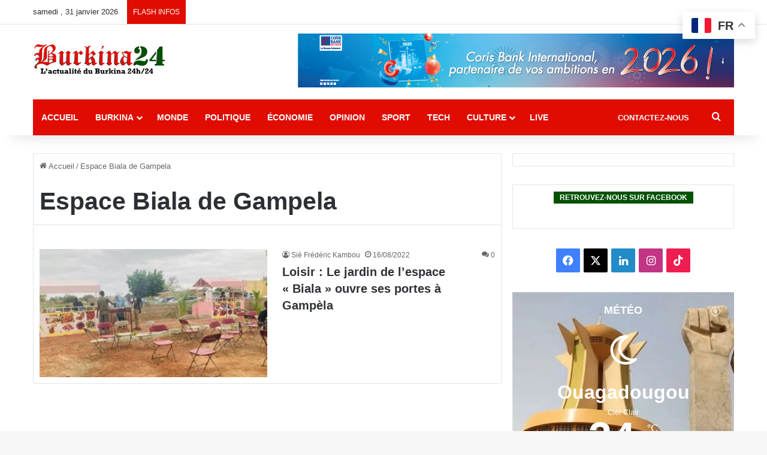

--- FILE ---
content_type: text/html; charset=utf-8
request_url: https://www.google.com/recaptcha/api2/anchor?ar=1&k=6LeZC4EUAAAAAIGyhqUDp7SmP32xhT5CiRa2hvGh&co=aHR0cHM6Ly9idXJraW5hMjQuY29tOjQ0Mw..&hl=en&v=N67nZn4AqZkNcbeMu4prBgzg&size=invisible&anchor-ms=20000&execute-ms=30000&cb=hahsy1j4keq0
body_size: 48970
content:
<!DOCTYPE HTML><html dir="ltr" lang="en"><head><meta http-equiv="Content-Type" content="text/html; charset=UTF-8">
<meta http-equiv="X-UA-Compatible" content="IE=edge">
<title>reCAPTCHA</title>
<style type="text/css">
/* cyrillic-ext */
@font-face {
  font-family: 'Roboto';
  font-style: normal;
  font-weight: 400;
  font-stretch: 100%;
  src: url(//fonts.gstatic.com/s/roboto/v48/KFO7CnqEu92Fr1ME7kSn66aGLdTylUAMa3GUBHMdazTgWw.woff2) format('woff2');
  unicode-range: U+0460-052F, U+1C80-1C8A, U+20B4, U+2DE0-2DFF, U+A640-A69F, U+FE2E-FE2F;
}
/* cyrillic */
@font-face {
  font-family: 'Roboto';
  font-style: normal;
  font-weight: 400;
  font-stretch: 100%;
  src: url(//fonts.gstatic.com/s/roboto/v48/KFO7CnqEu92Fr1ME7kSn66aGLdTylUAMa3iUBHMdazTgWw.woff2) format('woff2');
  unicode-range: U+0301, U+0400-045F, U+0490-0491, U+04B0-04B1, U+2116;
}
/* greek-ext */
@font-face {
  font-family: 'Roboto';
  font-style: normal;
  font-weight: 400;
  font-stretch: 100%;
  src: url(//fonts.gstatic.com/s/roboto/v48/KFO7CnqEu92Fr1ME7kSn66aGLdTylUAMa3CUBHMdazTgWw.woff2) format('woff2');
  unicode-range: U+1F00-1FFF;
}
/* greek */
@font-face {
  font-family: 'Roboto';
  font-style: normal;
  font-weight: 400;
  font-stretch: 100%;
  src: url(//fonts.gstatic.com/s/roboto/v48/KFO7CnqEu92Fr1ME7kSn66aGLdTylUAMa3-UBHMdazTgWw.woff2) format('woff2');
  unicode-range: U+0370-0377, U+037A-037F, U+0384-038A, U+038C, U+038E-03A1, U+03A3-03FF;
}
/* math */
@font-face {
  font-family: 'Roboto';
  font-style: normal;
  font-weight: 400;
  font-stretch: 100%;
  src: url(//fonts.gstatic.com/s/roboto/v48/KFO7CnqEu92Fr1ME7kSn66aGLdTylUAMawCUBHMdazTgWw.woff2) format('woff2');
  unicode-range: U+0302-0303, U+0305, U+0307-0308, U+0310, U+0312, U+0315, U+031A, U+0326-0327, U+032C, U+032F-0330, U+0332-0333, U+0338, U+033A, U+0346, U+034D, U+0391-03A1, U+03A3-03A9, U+03B1-03C9, U+03D1, U+03D5-03D6, U+03F0-03F1, U+03F4-03F5, U+2016-2017, U+2034-2038, U+203C, U+2040, U+2043, U+2047, U+2050, U+2057, U+205F, U+2070-2071, U+2074-208E, U+2090-209C, U+20D0-20DC, U+20E1, U+20E5-20EF, U+2100-2112, U+2114-2115, U+2117-2121, U+2123-214F, U+2190, U+2192, U+2194-21AE, U+21B0-21E5, U+21F1-21F2, U+21F4-2211, U+2213-2214, U+2216-22FF, U+2308-230B, U+2310, U+2319, U+231C-2321, U+2336-237A, U+237C, U+2395, U+239B-23B7, U+23D0, U+23DC-23E1, U+2474-2475, U+25AF, U+25B3, U+25B7, U+25BD, U+25C1, U+25CA, U+25CC, U+25FB, U+266D-266F, U+27C0-27FF, U+2900-2AFF, U+2B0E-2B11, U+2B30-2B4C, U+2BFE, U+3030, U+FF5B, U+FF5D, U+1D400-1D7FF, U+1EE00-1EEFF;
}
/* symbols */
@font-face {
  font-family: 'Roboto';
  font-style: normal;
  font-weight: 400;
  font-stretch: 100%;
  src: url(//fonts.gstatic.com/s/roboto/v48/KFO7CnqEu92Fr1ME7kSn66aGLdTylUAMaxKUBHMdazTgWw.woff2) format('woff2');
  unicode-range: U+0001-000C, U+000E-001F, U+007F-009F, U+20DD-20E0, U+20E2-20E4, U+2150-218F, U+2190, U+2192, U+2194-2199, U+21AF, U+21E6-21F0, U+21F3, U+2218-2219, U+2299, U+22C4-22C6, U+2300-243F, U+2440-244A, U+2460-24FF, U+25A0-27BF, U+2800-28FF, U+2921-2922, U+2981, U+29BF, U+29EB, U+2B00-2BFF, U+4DC0-4DFF, U+FFF9-FFFB, U+10140-1018E, U+10190-1019C, U+101A0, U+101D0-101FD, U+102E0-102FB, U+10E60-10E7E, U+1D2C0-1D2D3, U+1D2E0-1D37F, U+1F000-1F0FF, U+1F100-1F1AD, U+1F1E6-1F1FF, U+1F30D-1F30F, U+1F315, U+1F31C, U+1F31E, U+1F320-1F32C, U+1F336, U+1F378, U+1F37D, U+1F382, U+1F393-1F39F, U+1F3A7-1F3A8, U+1F3AC-1F3AF, U+1F3C2, U+1F3C4-1F3C6, U+1F3CA-1F3CE, U+1F3D4-1F3E0, U+1F3ED, U+1F3F1-1F3F3, U+1F3F5-1F3F7, U+1F408, U+1F415, U+1F41F, U+1F426, U+1F43F, U+1F441-1F442, U+1F444, U+1F446-1F449, U+1F44C-1F44E, U+1F453, U+1F46A, U+1F47D, U+1F4A3, U+1F4B0, U+1F4B3, U+1F4B9, U+1F4BB, U+1F4BF, U+1F4C8-1F4CB, U+1F4D6, U+1F4DA, U+1F4DF, U+1F4E3-1F4E6, U+1F4EA-1F4ED, U+1F4F7, U+1F4F9-1F4FB, U+1F4FD-1F4FE, U+1F503, U+1F507-1F50B, U+1F50D, U+1F512-1F513, U+1F53E-1F54A, U+1F54F-1F5FA, U+1F610, U+1F650-1F67F, U+1F687, U+1F68D, U+1F691, U+1F694, U+1F698, U+1F6AD, U+1F6B2, U+1F6B9-1F6BA, U+1F6BC, U+1F6C6-1F6CF, U+1F6D3-1F6D7, U+1F6E0-1F6EA, U+1F6F0-1F6F3, U+1F6F7-1F6FC, U+1F700-1F7FF, U+1F800-1F80B, U+1F810-1F847, U+1F850-1F859, U+1F860-1F887, U+1F890-1F8AD, U+1F8B0-1F8BB, U+1F8C0-1F8C1, U+1F900-1F90B, U+1F93B, U+1F946, U+1F984, U+1F996, U+1F9E9, U+1FA00-1FA6F, U+1FA70-1FA7C, U+1FA80-1FA89, U+1FA8F-1FAC6, U+1FACE-1FADC, U+1FADF-1FAE9, U+1FAF0-1FAF8, U+1FB00-1FBFF;
}
/* vietnamese */
@font-face {
  font-family: 'Roboto';
  font-style: normal;
  font-weight: 400;
  font-stretch: 100%;
  src: url(//fonts.gstatic.com/s/roboto/v48/KFO7CnqEu92Fr1ME7kSn66aGLdTylUAMa3OUBHMdazTgWw.woff2) format('woff2');
  unicode-range: U+0102-0103, U+0110-0111, U+0128-0129, U+0168-0169, U+01A0-01A1, U+01AF-01B0, U+0300-0301, U+0303-0304, U+0308-0309, U+0323, U+0329, U+1EA0-1EF9, U+20AB;
}
/* latin-ext */
@font-face {
  font-family: 'Roboto';
  font-style: normal;
  font-weight: 400;
  font-stretch: 100%;
  src: url(//fonts.gstatic.com/s/roboto/v48/KFO7CnqEu92Fr1ME7kSn66aGLdTylUAMa3KUBHMdazTgWw.woff2) format('woff2');
  unicode-range: U+0100-02BA, U+02BD-02C5, U+02C7-02CC, U+02CE-02D7, U+02DD-02FF, U+0304, U+0308, U+0329, U+1D00-1DBF, U+1E00-1E9F, U+1EF2-1EFF, U+2020, U+20A0-20AB, U+20AD-20C0, U+2113, U+2C60-2C7F, U+A720-A7FF;
}
/* latin */
@font-face {
  font-family: 'Roboto';
  font-style: normal;
  font-weight: 400;
  font-stretch: 100%;
  src: url(//fonts.gstatic.com/s/roboto/v48/KFO7CnqEu92Fr1ME7kSn66aGLdTylUAMa3yUBHMdazQ.woff2) format('woff2');
  unicode-range: U+0000-00FF, U+0131, U+0152-0153, U+02BB-02BC, U+02C6, U+02DA, U+02DC, U+0304, U+0308, U+0329, U+2000-206F, U+20AC, U+2122, U+2191, U+2193, U+2212, U+2215, U+FEFF, U+FFFD;
}
/* cyrillic-ext */
@font-face {
  font-family: 'Roboto';
  font-style: normal;
  font-weight: 500;
  font-stretch: 100%;
  src: url(//fonts.gstatic.com/s/roboto/v48/KFO7CnqEu92Fr1ME7kSn66aGLdTylUAMa3GUBHMdazTgWw.woff2) format('woff2');
  unicode-range: U+0460-052F, U+1C80-1C8A, U+20B4, U+2DE0-2DFF, U+A640-A69F, U+FE2E-FE2F;
}
/* cyrillic */
@font-face {
  font-family: 'Roboto';
  font-style: normal;
  font-weight: 500;
  font-stretch: 100%;
  src: url(//fonts.gstatic.com/s/roboto/v48/KFO7CnqEu92Fr1ME7kSn66aGLdTylUAMa3iUBHMdazTgWw.woff2) format('woff2');
  unicode-range: U+0301, U+0400-045F, U+0490-0491, U+04B0-04B1, U+2116;
}
/* greek-ext */
@font-face {
  font-family: 'Roboto';
  font-style: normal;
  font-weight: 500;
  font-stretch: 100%;
  src: url(//fonts.gstatic.com/s/roboto/v48/KFO7CnqEu92Fr1ME7kSn66aGLdTylUAMa3CUBHMdazTgWw.woff2) format('woff2');
  unicode-range: U+1F00-1FFF;
}
/* greek */
@font-face {
  font-family: 'Roboto';
  font-style: normal;
  font-weight: 500;
  font-stretch: 100%;
  src: url(//fonts.gstatic.com/s/roboto/v48/KFO7CnqEu92Fr1ME7kSn66aGLdTylUAMa3-UBHMdazTgWw.woff2) format('woff2');
  unicode-range: U+0370-0377, U+037A-037F, U+0384-038A, U+038C, U+038E-03A1, U+03A3-03FF;
}
/* math */
@font-face {
  font-family: 'Roboto';
  font-style: normal;
  font-weight: 500;
  font-stretch: 100%;
  src: url(//fonts.gstatic.com/s/roboto/v48/KFO7CnqEu92Fr1ME7kSn66aGLdTylUAMawCUBHMdazTgWw.woff2) format('woff2');
  unicode-range: U+0302-0303, U+0305, U+0307-0308, U+0310, U+0312, U+0315, U+031A, U+0326-0327, U+032C, U+032F-0330, U+0332-0333, U+0338, U+033A, U+0346, U+034D, U+0391-03A1, U+03A3-03A9, U+03B1-03C9, U+03D1, U+03D5-03D6, U+03F0-03F1, U+03F4-03F5, U+2016-2017, U+2034-2038, U+203C, U+2040, U+2043, U+2047, U+2050, U+2057, U+205F, U+2070-2071, U+2074-208E, U+2090-209C, U+20D0-20DC, U+20E1, U+20E5-20EF, U+2100-2112, U+2114-2115, U+2117-2121, U+2123-214F, U+2190, U+2192, U+2194-21AE, U+21B0-21E5, U+21F1-21F2, U+21F4-2211, U+2213-2214, U+2216-22FF, U+2308-230B, U+2310, U+2319, U+231C-2321, U+2336-237A, U+237C, U+2395, U+239B-23B7, U+23D0, U+23DC-23E1, U+2474-2475, U+25AF, U+25B3, U+25B7, U+25BD, U+25C1, U+25CA, U+25CC, U+25FB, U+266D-266F, U+27C0-27FF, U+2900-2AFF, U+2B0E-2B11, U+2B30-2B4C, U+2BFE, U+3030, U+FF5B, U+FF5D, U+1D400-1D7FF, U+1EE00-1EEFF;
}
/* symbols */
@font-face {
  font-family: 'Roboto';
  font-style: normal;
  font-weight: 500;
  font-stretch: 100%;
  src: url(//fonts.gstatic.com/s/roboto/v48/KFO7CnqEu92Fr1ME7kSn66aGLdTylUAMaxKUBHMdazTgWw.woff2) format('woff2');
  unicode-range: U+0001-000C, U+000E-001F, U+007F-009F, U+20DD-20E0, U+20E2-20E4, U+2150-218F, U+2190, U+2192, U+2194-2199, U+21AF, U+21E6-21F0, U+21F3, U+2218-2219, U+2299, U+22C4-22C6, U+2300-243F, U+2440-244A, U+2460-24FF, U+25A0-27BF, U+2800-28FF, U+2921-2922, U+2981, U+29BF, U+29EB, U+2B00-2BFF, U+4DC0-4DFF, U+FFF9-FFFB, U+10140-1018E, U+10190-1019C, U+101A0, U+101D0-101FD, U+102E0-102FB, U+10E60-10E7E, U+1D2C0-1D2D3, U+1D2E0-1D37F, U+1F000-1F0FF, U+1F100-1F1AD, U+1F1E6-1F1FF, U+1F30D-1F30F, U+1F315, U+1F31C, U+1F31E, U+1F320-1F32C, U+1F336, U+1F378, U+1F37D, U+1F382, U+1F393-1F39F, U+1F3A7-1F3A8, U+1F3AC-1F3AF, U+1F3C2, U+1F3C4-1F3C6, U+1F3CA-1F3CE, U+1F3D4-1F3E0, U+1F3ED, U+1F3F1-1F3F3, U+1F3F5-1F3F7, U+1F408, U+1F415, U+1F41F, U+1F426, U+1F43F, U+1F441-1F442, U+1F444, U+1F446-1F449, U+1F44C-1F44E, U+1F453, U+1F46A, U+1F47D, U+1F4A3, U+1F4B0, U+1F4B3, U+1F4B9, U+1F4BB, U+1F4BF, U+1F4C8-1F4CB, U+1F4D6, U+1F4DA, U+1F4DF, U+1F4E3-1F4E6, U+1F4EA-1F4ED, U+1F4F7, U+1F4F9-1F4FB, U+1F4FD-1F4FE, U+1F503, U+1F507-1F50B, U+1F50D, U+1F512-1F513, U+1F53E-1F54A, U+1F54F-1F5FA, U+1F610, U+1F650-1F67F, U+1F687, U+1F68D, U+1F691, U+1F694, U+1F698, U+1F6AD, U+1F6B2, U+1F6B9-1F6BA, U+1F6BC, U+1F6C6-1F6CF, U+1F6D3-1F6D7, U+1F6E0-1F6EA, U+1F6F0-1F6F3, U+1F6F7-1F6FC, U+1F700-1F7FF, U+1F800-1F80B, U+1F810-1F847, U+1F850-1F859, U+1F860-1F887, U+1F890-1F8AD, U+1F8B0-1F8BB, U+1F8C0-1F8C1, U+1F900-1F90B, U+1F93B, U+1F946, U+1F984, U+1F996, U+1F9E9, U+1FA00-1FA6F, U+1FA70-1FA7C, U+1FA80-1FA89, U+1FA8F-1FAC6, U+1FACE-1FADC, U+1FADF-1FAE9, U+1FAF0-1FAF8, U+1FB00-1FBFF;
}
/* vietnamese */
@font-face {
  font-family: 'Roboto';
  font-style: normal;
  font-weight: 500;
  font-stretch: 100%;
  src: url(//fonts.gstatic.com/s/roboto/v48/KFO7CnqEu92Fr1ME7kSn66aGLdTylUAMa3OUBHMdazTgWw.woff2) format('woff2');
  unicode-range: U+0102-0103, U+0110-0111, U+0128-0129, U+0168-0169, U+01A0-01A1, U+01AF-01B0, U+0300-0301, U+0303-0304, U+0308-0309, U+0323, U+0329, U+1EA0-1EF9, U+20AB;
}
/* latin-ext */
@font-face {
  font-family: 'Roboto';
  font-style: normal;
  font-weight: 500;
  font-stretch: 100%;
  src: url(//fonts.gstatic.com/s/roboto/v48/KFO7CnqEu92Fr1ME7kSn66aGLdTylUAMa3KUBHMdazTgWw.woff2) format('woff2');
  unicode-range: U+0100-02BA, U+02BD-02C5, U+02C7-02CC, U+02CE-02D7, U+02DD-02FF, U+0304, U+0308, U+0329, U+1D00-1DBF, U+1E00-1E9F, U+1EF2-1EFF, U+2020, U+20A0-20AB, U+20AD-20C0, U+2113, U+2C60-2C7F, U+A720-A7FF;
}
/* latin */
@font-face {
  font-family: 'Roboto';
  font-style: normal;
  font-weight: 500;
  font-stretch: 100%;
  src: url(//fonts.gstatic.com/s/roboto/v48/KFO7CnqEu92Fr1ME7kSn66aGLdTylUAMa3yUBHMdazQ.woff2) format('woff2');
  unicode-range: U+0000-00FF, U+0131, U+0152-0153, U+02BB-02BC, U+02C6, U+02DA, U+02DC, U+0304, U+0308, U+0329, U+2000-206F, U+20AC, U+2122, U+2191, U+2193, U+2212, U+2215, U+FEFF, U+FFFD;
}
/* cyrillic-ext */
@font-face {
  font-family: 'Roboto';
  font-style: normal;
  font-weight: 900;
  font-stretch: 100%;
  src: url(//fonts.gstatic.com/s/roboto/v48/KFO7CnqEu92Fr1ME7kSn66aGLdTylUAMa3GUBHMdazTgWw.woff2) format('woff2');
  unicode-range: U+0460-052F, U+1C80-1C8A, U+20B4, U+2DE0-2DFF, U+A640-A69F, U+FE2E-FE2F;
}
/* cyrillic */
@font-face {
  font-family: 'Roboto';
  font-style: normal;
  font-weight: 900;
  font-stretch: 100%;
  src: url(//fonts.gstatic.com/s/roboto/v48/KFO7CnqEu92Fr1ME7kSn66aGLdTylUAMa3iUBHMdazTgWw.woff2) format('woff2');
  unicode-range: U+0301, U+0400-045F, U+0490-0491, U+04B0-04B1, U+2116;
}
/* greek-ext */
@font-face {
  font-family: 'Roboto';
  font-style: normal;
  font-weight: 900;
  font-stretch: 100%;
  src: url(//fonts.gstatic.com/s/roboto/v48/KFO7CnqEu92Fr1ME7kSn66aGLdTylUAMa3CUBHMdazTgWw.woff2) format('woff2');
  unicode-range: U+1F00-1FFF;
}
/* greek */
@font-face {
  font-family: 'Roboto';
  font-style: normal;
  font-weight: 900;
  font-stretch: 100%;
  src: url(//fonts.gstatic.com/s/roboto/v48/KFO7CnqEu92Fr1ME7kSn66aGLdTylUAMa3-UBHMdazTgWw.woff2) format('woff2');
  unicode-range: U+0370-0377, U+037A-037F, U+0384-038A, U+038C, U+038E-03A1, U+03A3-03FF;
}
/* math */
@font-face {
  font-family: 'Roboto';
  font-style: normal;
  font-weight: 900;
  font-stretch: 100%;
  src: url(//fonts.gstatic.com/s/roboto/v48/KFO7CnqEu92Fr1ME7kSn66aGLdTylUAMawCUBHMdazTgWw.woff2) format('woff2');
  unicode-range: U+0302-0303, U+0305, U+0307-0308, U+0310, U+0312, U+0315, U+031A, U+0326-0327, U+032C, U+032F-0330, U+0332-0333, U+0338, U+033A, U+0346, U+034D, U+0391-03A1, U+03A3-03A9, U+03B1-03C9, U+03D1, U+03D5-03D6, U+03F0-03F1, U+03F4-03F5, U+2016-2017, U+2034-2038, U+203C, U+2040, U+2043, U+2047, U+2050, U+2057, U+205F, U+2070-2071, U+2074-208E, U+2090-209C, U+20D0-20DC, U+20E1, U+20E5-20EF, U+2100-2112, U+2114-2115, U+2117-2121, U+2123-214F, U+2190, U+2192, U+2194-21AE, U+21B0-21E5, U+21F1-21F2, U+21F4-2211, U+2213-2214, U+2216-22FF, U+2308-230B, U+2310, U+2319, U+231C-2321, U+2336-237A, U+237C, U+2395, U+239B-23B7, U+23D0, U+23DC-23E1, U+2474-2475, U+25AF, U+25B3, U+25B7, U+25BD, U+25C1, U+25CA, U+25CC, U+25FB, U+266D-266F, U+27C0-27FF, U+2900-2AFF, U+2B0E-2B11, U+2B30-2B4C, U+2BFE, U+3030, U+FF5B, U+FF5D, U+1D400-1D7FF, U+1EE00-1EEFF;
}
/* symbols */
@font-face {
  font-family: 'Roboto';
  font-style: normal;
  font-weight: 900;
  font-stretch: 100%;
  src: url(//fonts.gstatic.com/s/roboto/v48/KFO7CnqEu92Fr1ME7kSn66aGLdTylUAMaxKUBHMdazTgWw.woff2) format('woff2');
  unicode-range: U+0001-000C, U+000E-001F, U+007F-009F, U+20DD-20E0, U+20E2-20E4, U+2150-218F, U+2190, U+2192, U+2194-2199, U+21AF, U+21E6-21F0, U+21F3, U+2218-2219, U+2299, U+22C4-22C6, U+2300-243F, U+2440-244A, U+2460-24FF, U+25A0-27BF, U+2800-28FF, U+2921-2922, U+2981, U+29BF, U+29EB, U+2B00-2BFF, U+4DC0-4DFF, U+FFF9-FFFB, U+10140-1018E, U+10190-1019C, U+101A0, U+101D0-101FD, U+102E0-102FB, U+10E60-10E7E, U+1D2C0-1D2D3, U+1D2E0-1D37F, U+1F000-1F0FF, U+1F100-1F1AD, U+1F1E6-1F1FF, U+1F30D-1F30F, U+1F315, U+1F31C, U+1F31E, U+1F320-1F32C, U+1F336, U+1F378, U+1F37D, U+1F382, U+1F393-1F39F, U+1F3A7-1F3A8, U+1F3AC-1F3AF, U+1F3C2, U+1F3C4-1F3C6, U+1F3CA-1F3CE, U+1F3D4-1F3E0, U+1F3ED, U+1F3F1-1F3F3, U+1F3F5-1F3F7, U+1F408, U+1F415, U+1F41F, U+1F426, U+1F43F, U+1F441-1F442, U+1F444, U+1F446-1F449, U+1F44C-1F44E, U+1F453, U+1F46A, U+1F47D, U+1F4A3, U+1F4B0, U+1F4B3, U+1F4B9, U+1F4BB, U+1F4BF, U+1F4C8-1F4CB, U+1F4D6, U+1F4DA, U+1F4DF, U+1F4E3-1F4E6, U+1F4EA-1F4ED, U+1F4F7, U+1F4F9-1F4FB, U+1F4FD-1F4FE, U+1F503, U+1F507-1F50B, U+1F50D, U+1F512-1F513, U+1F53E-1F54A, U+1F54F-1F5FA, U+1F610, U+1F650-1F67F, U+1F687, U+1F68D, U+1F691, U+1F694, U+1F698, U+1F6AD, U+1F6B2, U+1F6B9-1F6BA, U+1F6BC, U+1F6C6-1F6CF, U+1F6D3-1F6D7, U+1F6E0-1F6EA, U+1F6F0-1F6F3, U+1F6F7-1F6FC, U+1F700-1F7FF, U+1F800-1F80B, U+1F810-1F847, U+1F850-1F859, U+1F860-1F887, U+1F890-1F8AD, U+1F8B0-1F8BB, U+1F8C0-1F8C1, U+1F900-1F90B, U+1F93B, U+1F946, U+1F984, U+1F996, U+1F9E9, U+1FA00-1FA6F, U+1FA70-1FA7C, U+1FA80-1FA89, U+1FA8F-1FAC6, U+1FACE-1FADC, U+1FADF-1FAE9, U+1FAF0-1FAF8, U+1FB00-1FBFF;
}
/* vietnamese */
@font-face {
  font-family: 'Roboto';
  font-style: normal;
  font-weight: 900;
  font-stretch: 100%;
  src: url(//fonts.gstatic.com/s/roboto/v48/KFO7CnqEu92Fr1ME7kSn66aGLdTylUAMa3OUBHMdazTgWw.woff2) format('woff2');
  unicode-range: U+0102-0103, U+0110-0111, U+0128-0129, U+0168-0169, U+01A0-01A1, U+01AF-01B0, U+0300-0301, U+0303-0304, U+0308-0309, U+0323, U+0329, U+1EA0-1EF9, U+20AB;
}
/* latin-ext */
@font-face {
  font-family: 'Roboto';
  font-style: normal;
  font-weight: 900;
  font-stretch: 100%;
  src: url(//fonts.gstatic.com/s/roboto/v48/KFO7CnqEu92Fr1ME7kSn66aGLdTylUAMa3KUBHMdazTgWw.woff2) format('woff2');
  unicode-range: U+0100-02BA, U+02BD-02C5, U+02C7-02CC, U+02CE-02D7, U+02DD-02FF, U+0304, U+0308, U+0329, U+1D00-1DBF, U+1E00-1E9F, U+1EF2-1EFF, U+2020, U+20A0-20AB, U+20AD-20C0, U+2113, U+2C60-2C7F, U+A720-A7FF;
}
/* latin */
@font-face {
  font-family: 'Roboto';
  font-style: normal;
  font-weight: 900;
  font-stretch: 100%;
  src: url(//fonts.gstatic.com/s/roboto/v48/KFO7CnqEu92Fr1ME7kSn66aGLdTylUAMa3yUBHMdazQ.woff2) format('woff2');
  unicode-range: U+0000-00FF, U+0131, U+0152-0153, U+02BB-02BC, U+02C6, U+02DA, U+02DC, U+0304, U+0308, U+0329, U+2000-206F, U+20AC, U+2122, U+2191, U+2193, U+2212, U+2215, U+FEFF, U+FFFD;
}

</style>
<link rel="stylesheet" type="text/css" href="https://www.gstatic.com/recaptcha/releases/N67nZn4AqZkNcbeMu4prBgzg/styles__ltr.css">
<script nonce="alzCINXDRRNNorrYhyqODQ" type="text/javascript">window['__recaptcha_api'] = 'https://www.google.com/recaptcha/api2/';</script>
<script type="text/javascript" src="https://www.gstatic.com/recaptcha/releases/N67nZn4AqZkNcbeMu4prBgzg/recaptcha__en.js" nonce="alzCINXDRRNNorrYhyqODQ">
      
    </script></head>
<body><div id="rc-anchor-alert" class="rc-anchor-alert"></div>
<input type="hidden" id="recaptcha-token" value="[base64]">
<script type="text/javascript" nonce="alzCINXDRRNNorrYhyqODQ">
      recaptcha.anchor.Main.init("[\x22ainput\x22,[\x22bgdata\x22,\x22\x22,\[base64]/[base64]/[base64]/ZyhXLGgpOnEoW04sMjEsbF0sVywwKSxoKSxmYWxzZSxmYWxzZSl9Y2F0Y2goayl7RygzNTgsVyk/[base64]/[base64]/[base64]/[base64]/[base64]/[base64]/[base64]/bmV3IEJbT10oRFswXSk6dz09Mj9uZXcgQltPXShEWzBdLERbMV0pOnc9PTM/bmV3IEJbT10oRFswXSxEWzFdLERbMl0pOnc9PTQ/[base64]/[base64]/[base64]/[base64]/[base64]\\u003d\x22,\[base64]\\u003d\\u003d\x22,\x22D8OWwo3DjMOfwrTCmnbDsMKBejZbwp/DqGVEBsOqwopgwqHCo8O8w4FYw5dhwr/[base64]/[base64]/Di8OKNMK7w65yMDDDnVLDmzPCtQIjwoTCrDkQwp/Ct8KOwqRKwrp9DWfDsMKawqEYAnwIccK4wrvDssKQOMOFIMKzwoAwPMOrw5PDuMKMNgR5w4XCvj1DTSlgw6vCosOLDMOjSz3ClFtCwoJSNkXCpcOiw59yeyBNNMOowoodQcKbMsKIwpN4w4RVQxPCnlp/woLCtcK5PFo/w7YKwr8uRMKCw73CinnDqsOqZ8Oqwr7CqAd6DCPDk8OmwpDCnXHDm0oow4lFBH/CnsOPwq0GX8O+CsKpHldvw6fDhlQew5hAckjDk8OcDlZawqtZw7nCk8OHw4YpwrDCssOKecKIw5gGUDxsGQVEcMOTAcODwpoQwpkEw6lAVsOLfCZJCiUWw6HDpCjDvMOYMhEIaXcLw5PCgkNfaU9PMmzDmkbCliMjQEcCwqXDhU3CrQlrZWwvRkAiK8Kzw4s/cg3Cr8Kgwp8pwp4GV8O7GcKjNwxXDMOEwoJCwp1ow57CvcOdYMOgCHLDu8O3NcKxwobCvSRZw77Di1LCqQ/ClcOww6vDosOnwp83w4oJFQE/wo8/dA9NwqfDsMOnGMKLw5vCgsKqw58GNcKcDjhgw7EvLcKhw48gw4VIV8Kkw6Z9w7IZworCncOYGw3DkCXChcOaw7XCuG1oD8Omw6/DvCAFCHjDv3sNw6AbMMOvw6l2TH/DjcKDQgw6w7pQd8Odw6nDocKJD8KDEsO3w5bDlsKbZzZjwrcaTcK+T8OYwoHDvU7Cm8Oew4XCuC0aWcOTJTLCiyg4w7tGU3d/wpvCq2Rzw6/CpsOswpRhQMKYworDqcKDMsOXwrDDhsOfwpnCrQ3DqlpMbBPDh8KMMG8pwpPDosKRwp5pw4XDrcOkwrbCl3hlel46w7UQwqPChTAIw65mw4wgw47Do8OMWcKuK8OvwrjCpcKYwo/CumVMw4nCuMOlbzQ0AcOUDRLDgxvCszzCrsKGWMKbw4jDgMOMDWbCpMK+w4EVF8Kjw7vDpAvCn8KCDVrDrTTCjB/DvETDkMODw6xLw7TCiGXCskc3wp8tw6FyCsKpdsOww4AjwrpvworCgF3Dn0Q9w57Dk3jCuVPDlBAswqfDl8OhwqNVWlLDiSbClMO2w6gjw7nDlMK7wrXCslvCj8OEwojDnMK1wrY7GxjCg0nDjSg9PW/DiHkiw7wSw6jCiFHDjX7Cl8KbwqbCmggywrzChMK2wrARYsO0wq5QE3/CgXcWd8Klw4YVw5PCh8OTwp/[base64]/CjVDDtcOLSGLCnsOjwqV6w5cVw6Z+w5vCilEZEMKWPMOdwqpbw5cgIMObTg8PImHCtHDDqsORwr/Cv3xfw5bCpX7Dk8OGF0XCkMOyMcO5w4kBLkXCukgAQE3DkMKsZMOPwqMWwpFKJS57w4jCtsKaBMKAwox3worCq8OkDMOhSzkJwq0sTMKawqDCmE3Cv8OFbMOUc1vDul9WE8OJwrsuwq3Dn8OIBWpbJ1ZPwqVewpoHFcO3w686wojDrGdWwoHCtnNawpPCjC1/ScOFw5bDisKrw63DnA9MI2jChMOAdhZ/eMO9DXnCk1PCkMK7bFzCgwYGK3jDkSbCmMO9woDDmMONAkPCvAA/wqTDlSs8wqzClsKYwoBMworDhQVXcQXDqMOVw4l7PMOQwoTDuHrDn8OaZC7Cp2N/woPCh8Kfwp0LwrM2E8KzKU9fdMKMwo0ySMOsYsOGwonCjcODw5rDujxoNsKjfsKWZjXCmX93wr8BwqAVYMOawpjCuijCg05Se8KBZcKtwoYVP1UzKQ8Re8KDwq/CgAPDlMKGwq7CrgUtHAATagd7w5Ytw4zDr2ZfwrLDiy7CqFXDl8OPLMOqNMKnwoR/TwnDq8KFM17DtsOOwr3DuTTDl3M9woLCgQ0nwrbDrD7DlMOgw7FqwrvDo8Olw6V1wrY1wqN4w4k5BcKlIsOgFnfCu8KmOVAmb8KDw6MIw5XDp07CnD0rw4PCj8O5wpxnK8KaBVDDm8OIHcOqcD/CrHfDmMKbfTFFPBTDp8OvW3/ClMOywrTDvCfCmSPDosK2wppOBhMiCcKccXwcw7sIw70pdsKPw75OcnTDnMOSw7PDicKfX8O5wphJeDDCklTDmcKIFMOrw7DDv8O/wrnDvMOGwpHCtVRHwr8uWF3CtTVQQm/DsCbCksKMw57DsEcyw6t2w6M5w4UYUcKOFMOZRnPClcKuw5dgVCZmS8KeDWEHHMKWwrxyecKsGsObcMKgcwPDjj9WGsK9w5JtwqTDv8Kfwq3DtMKtQRgpwqwbJcOEwpPDjsK7CcKpK8KOw7xFw4dmwo3DoUDCl8K3CkIfdmTDvljCkW5/UH5+a37Dhg3DrXzDtcOaVCoDasKbwovDk1XDsDHDrsKWwpbCl8OBwpRXw71dLV/DnlbCgC7DnwXChB7DgcOUZcOgV8KFwoHDmWcNEU3CicO+w6NVw4dYIhvCrSViXCpcwpxqOzkYw6Qew7LDncOPwrV3SsKwwo9/J2lXQHTDvMOcNcOOUsOVXytxwpdYM8KgR2lYwoVMw7Qew5LDjcOxwrEPViXDisKNw4jDlyQaP0lfK8KpEmTDosKowplccMKqP1sLOsKjVMOmwqFmGH4ZfcOXTFTDvgLCmsKmw7vCjsK9XMOYwpsow5fCpcKTXg/Dq8KqeMOFYiN0dcOcCWPCgx0fw7rDjSPCiXTCjCDCh2TDqHMBwrvCsz/DvMOCEwM/[base64]/UMK5wq7ClHZ4woHDtFxORMKlbm4lw7UHw7wFwoNUwq1GQ8OXCsOpdcOzZcOsEMOew4bDtlDCpkXCicKBwqfDhsKJdG/[base64]/[base64]/ScKxwoAOED3CpBHCqVnChMOLHMKPIMOhUWlAwqnDuBR3woHCihNIHMOow5E0QFI2woLDnsOCD8K1IxUgLEXDpMK2wotEwpvDuDXChmLCoFjDnGJvw7/DncOLw7JxOMOOw6TDmsOHw6sEAMKVwpfCpMKSdsOgXcOBw5ZBIwVIw43Di0TCicOuTcKCw6URwosMB8OefcKdwps5w6ECcSPDngV+w5XCmC0xw5s/[base64]/[base64]/DnVvCvS4tw6YMwpIULsK/fWUpwrvDrsOiK1Bow7gkw6DDph9Sw43CnVUAaCnDqDYeQcOqw5zDhm1NMMO0SXMlEsOfEAtSw5LCi8OiAzrDgsO4wr7DmQBVwr/DocOowrFLw5jDoMOlF8O6PActwr7Cmz3DonYUwrPCuTo/wpLDrcKiKlI+DMK3BCtNZinDu8Kif8Kkw6nDgcOhclgzwpk8XsKNU8OMUsOBH8ODMsOJwqHDhsO/DWDCvyggw4LCrsKNbsKAw7NXw4PDv8O/BT5rVMO8w6XCrsORZQcrTMORwrdjwqLDkUzCm8KgwoN4TsONRsONAMOhwpjDpMOgGE99w40ow5QEw4bClXbCkMOeCMOSw4XDjmAnwq1jwp9LwqJFwrDDikfDoDDCkVtOwqbCjcOPwpzCk3rCu8O6wr/DiQHCiTrCmwTDiMOYUXLCnRrDisOYw4zDhsK2IcO2Z8KbD8KAFMO2w6vDmsOmw4/Djx0lahteECp6KcKgOMO8wqnDiMKqwqUcw7DDlXRqC8KcanF5NcO/DVFmw7xuwpwtHMOPJ8KxVcOEcsOrEsO9w5cBeyzDg8O2w5Z8RMKJwok2w4vCvWDDp8Odw6rDjMOxw5jDnsOKw7sawrZcf8Otwqd7KxvDu8Oge8OVwp0Iw6XCmV/CkcO2w5PDtCfDssK4NRFlw6fChh8XVwZpfA1oKS0ew7zDskZpIcOIQMO3JRMXacK4wqLDhG4RRzHCliFlHksBCSDDkXzDiRvCkw7CkMKTPsOhd8KbE8KnPcORCEQSMj1Tf8K/[base64]/Di0oew5Ysw5vCqsKBEcKww6jDqAh+wrrCucKUwqRDfwXDnsOVasKvw7LCqHHCujw+woQPwp8Dw5A9IhvCj1g8wqnCrMKDSMK9BUjCv8KAwqJzw5TDnTNjwpMjPgTCmyjCmh5AwpsAwr5Qw7hBYlbCjMK+w4sWeBJudXQfbH5zb8KOX1gTw7t0w5XCp8O/wrxoGSlyw6waLgIswpTDg8OGF0/CqXkmFMO4a3xvdcO/w5vCmsOSwqEkV8KySgVgOsKEd8KcwqM0UsOYUhnCs8Oewp/DpsOAZMOuEgjCmMO0w5PCombDucK6w44iw580wqvCmcKJw4ckb20gXcOaw4kTw6/CiFMywq8/fcO/w78DwoEZF8ORZ8OEw53DucKTS8KNwrFTw7vDusKhYyYIMMOrGCjCjMOCw51kw5pNwpAdwrfDg8OPesKSw67Do8KxwrA5W2rDlsKaw7HCqsKLKTFHw6zDtsK4FlnCu8ORwofDusO8w77Cq8Ozw6Yvw4TCkcKvUcOrY8OsPzDDjU/CpsK7R2vCt8OVwo7DocOPKlA6LXVdw75Twp0Ww4QWwqoIOhLDkjPDoDHChD4mUcOaDHgjwqQDwqbDvjrChMOdwqhabMK4aizDhB/DgsKYUnHCmGDCr0UER8OIBXAlR1rDs8Oaw4M2w7waf8OPw7bClUnDhcOQw4YAwqvCkFjDv1MbSxDChHcYU8KvG8KeI8OUUMOUPcOBZGvDvMOiHcOzw4fDjMKQDcKBw5dMDlTCl1HDn3vCisOUw5J/[base64]/DjcKWI3oiwrPDucOIRSM1w41Uc8O1w5fDlcOlwrg/w59UwpzCvMK1A8K3FUQWbsOswr4Nw7PCvMKqfMKQwqLDj0XDqMOqaMKJZ8KBw5x0w7DDoDBBw6zDnsO6w5bDiQLCmcOkbMKtA29NHTAbYwVaw4p3dsKtC8OAw7XCjcOGw4PDqxHDrsKYSEjCuV/[base64]/DrcKIw7R8wp/CpFjCqFXDqknCt8OAwrnDiA/[base64]/Co8Kbw4rCjsKxw5dVN1LDvsODA8O3wpjDultPwrDDsQxdw4Ysw4ZaDsKVw7ESw5gtw7fCjDpTwo7DncO9TXzCqjsnHR4Iw7h2DMKCTldGw6FxwrvDisOdMMOBYsORVEPDhsK0QW/CvMK0DikdRsO+wo3DhQLDgjYgE8K5f3TCo8Kxeg8rbMOCw4DDjcOWLXxewoTDnB/[base64]/MEnDgMKcwotOwqfCj8KVTh/Dg8OswpsFw4I0w7/CnzEZYMKTDxVYRkbCvMK0JAUQwpXDjcKePsOJw5rCqWoeDcKsPsKgw7jCk0MLVGnCj2BOfsKgFsK+w7kPeznCicO8PHJwGyQuQxprEMO2e0HDpTXDkF8Uw4XDpWYqw61kwo/CsmvDqAV1JmbDgsOUGz3Dm0pewp7DhznDmsOGWMK4bgxXw4rDtHTCkHdQwrfCjcOdC8O3KsOOw5XCvMO/WBJFHELDtMOhNzDCr8K/[base64]/DgRQ2w6nCk8Ktwpd/CFzCo3wBHMK9w7LDrG/[base64]/VMOmIGzDhBnDogXDkWXCpsO7w4EwWsKsZsOmNsKOM8OYw5nCi8KWw5Jmw7ZQw6hdemvDrlfDnsKvQ8OSw5QKw7nDv1/DjMOEXmw3OMOTCMKzIjPCisOqHQErP8OTwqVWImvDg1x1woEGV8OrOGgPw77DlV3DqsKrwpN0N8OkwrTCjlEGw4BPUMOMQQXDgV7DsmcnUwHCjMOyw7XDuS4iSjkgHsKJwqN0wqtpw5XDk0E0DzrCii/DlsKRThHDsMOxwp4Sw48Dwqovwp1OdMOLb0p/XcOgwqbClU8Fw63DhMO3wrxjc8KHDsOxw6g3wrrCtlLCl8KDw53CocOiw4knw6nDqMKkdjhew43CocKsw5c1DsOjSCJCw6EnbmLDt8OMw5VtWsOPXBx7w7/Cjkh5WUV6I8OxwpLDs3VAw7giW8KAfcOLw4zDgx7ClADCkcK8dsOFfWrCocKewpPDuU8Awo4Ow45bI8O1woBhZ0rCmxcRCWBuV8OYwrDCsyQ3WlIUwrTCssKrW8OPwqbDiXrDlErCjMO1wosnAx8EwrAqJ8O9bMOcw5XCtX1vRMOow4B/bsOowrbCujvDqX/Co1oGI8Kvwpxpwop7wowlaUbCtMOsC3QqTsK8QWMvwoBTFG/DksKJwrADcsKXwp49w5jDscK2w54Sw4vCqjvDlsKrwr4twpDDosKRwpJEwoIhRsOOBsKZEGJWwr7DvcOTw4vDrE/[base64]/IQdewrQrw5VgwqDDmn8Two7CjBAOA8KmwrXCrMKGZ1HCisOyDsO1A8KjPiYocDHCmsK3UsKawrVTw7jDiAQAwrk1w5zCk8KGTVJIbQFawr7Ds1rCgFPCsXPDqMOfBMKDw4DDhQDDssODaTzDlyZww6h9acKUwrLDucOlV8Ofwq3ChMO9BXfCoj3CjQ/ClFXDtBsIw74DS8OQHsK+w5YCX8Kowq/ChcKew7AJJVPDvMOUR0EaMsOPSsOLbgnCv3PCsMO7w7goN2DColZTwoAVC8O0V0J1wovCnsOMLMKxwr3CmR55DsKrWHxBdcK0WjjDq8KxUl7DhcKgwpBFacK7w6/[base64]/CmcOGw5LCosOYwrgubMKuQGJ2eHxXUcOYdMKkNMKISBDDtgrDtsOvwr5NSyLDocO9w7nDgSdnDsOLwphQw4xBwq4vwr3CkiZVbR3CjVHCtsOXGMOfwrp3wo7Cu8OJwpPDkcO2K3N1Z3bDt1Y/[base64]/CqsONwohJw5dJw408wqddwoXDlTdpPcOtV8Kyw5HCoDhhw69JwpI6DMOWwrXCkDrCoMKcHMOeesKMwp/Dig3DlQ9OwrjDhMOXwp0vwqZpw5PCjsOpMxvDpHEOGXDCh2jCmyDChm57LBzDq8KGcT0lwoLCm2XCucKNAcKyT0sxRsKcXsKYw5jClknCp8KmBcO/w5HCr8Kgw7lmHgXCtsKDw4QMw5/Di8OASMKcbMKlwpXCkcOcwp0ybsOmTsOGdsO+wqc0w6dQfFVlWR/Cq8KZKUbCvcO0w6xYwrLDjMOIGT/DhFt+w6TCrkQab2sBA8O4YsKxZDAfw7/DqydLw47Cs3NAfcKTMDjDgsOLw5V7w4MNw4ogw6nCvsOawrvDqR7CtnZPw4kuQsOpRUbDrcODCsKxPirDkl0Uw5bCkmHCpMO6w6fCrm0fGQ7CjMKXw4FtecOQwqJpwrzDnw3DtC8Lw4U7w7oUwq/[base64]/DtXLCuyhoeQTDoB8nw4Niw7Vtw4bCmGzDhMOvBBLDscKMwoRoHsOkwqjDn2TCisKewqYHw6QGV8K8CcObPsKaYcKLAMKhY0nCr2jCpsO7w6bDvHrCqzliw6MILW/DqsKvw7LDp8OPX0zChDHDvMKvwqLDpVVtV8KQwp5Uw4LDuQbDrMKHwok8wqgJWUzDjzRzehPDhcOXScOXB8KuwqDCtQM4ecK1w5s1w4HDoFUpUMKmwoAGwqPDtcKEw5lkw5oWAQRgw64KCB3CkcKuwo4Uw6/DlSInwrknaXhTYEXDvUh/woDCpsONZMKwDsOefjzDuMKTw4XDpsKDw45iwpUYJxzCpmfDvld6w5bDt0sVOWLDnlxhDR4ww43DlcKAw6Fsw4nCssOtDMOuQsK/O8KAAk5WwrfDgDvCmAjDuQXCtEbClsK9P8OVT3I5JmpMNcOpw4pBw4pHYMKpwrHDln0gLwMkw4XDiwMjch3Clw4dw7TCpgkOUMKaMsKjw4LDnVR4w5wRw67CncKswqDDuhI/[base64]/DncOtfDI6Q2FjT2tkSDVvwrh0wpTCqjQYw6Y3w6xewoY7w74aw6M7wqY3w5zDjTfCmwJrw4LDhUZDPB4UfEszwoM+MkoDTF/Cv8OTw6vCi2bCk3nDoCDCoUEaMUl/IsOCwrXDvh55dcOLw6JawrvDgMO4w7hdwo5FG8OIdMKzJDbCnMOCw5p4dMK2w7VMwqfCrR7DhsOPJxXCl1QJYA3CgMK6Y8K0w4wnw5bDlMOGw7nCmMKzP8O2wp5Lw7jCgzTCrsOBwqjDlcKYw7NiwqxAOClPwrULDcOoFMKiwqIyw4jCtMO0w4kTOhjCt8O/[base64]/CsMKkwp83woYWwpN1w5FJw5RrwrUYZAY1wpzChCbDtsKNwpDDhUojLsKNw5XDhMKZM38+KBjCpsK3ZS/DscOVbcKuwqLCuBl3BMKhwr4WDsO+w59uTsKREcKcU3Z7wobDgcOgw7XCvV0zwqJ+wr/CiQvDj8KBYl1Zw45Owr9KKhnDgMODVGLCijMFwr5dw68YVcOscS8TwpTCisKxMMK8w6pCw458QDYNXwLDrF90MsOoYT7DvcOIfcK+dlUVD8OiJcOsw7zDrBDDs8Orwr4jw6hEIURcw7TCtSstGMOGwrMkwoTCtsKaDVIQw4bDqAFkwr/DpjtJIHTDqHbDvMOsQGF5w4LDh8Oaw5gDwq/[base64]/MsOBe8Odw5Qlw4zDhVbDohs9w6LCsMO0w49ZVMOmZC1BIMKRPQfChWHCn8O+Wwk4UsK7QyddwqtWSkvDmUkoCXHCvcOXwq8FUULDvVrCm3zDpxg9w6V3w5XDgsKOwqXCl8KrwrnDnRDCj8K8KUvCuMO8CcKgwog/HcKxNcKtw6lxwrd4HibDlyzDpHk+YcKjN3nCoDDDumoIW1l1w4Uhw4tOwpE/w5rDo2fDsMKxw74RWsK8OGTCrjANwq3DrMO1WkFdZMKhRcOgaDPCqcKDODIyw5A7IsKgdMKrIU1cNsO7w5PDtVpww6sRwqXCjX/CvBTClicPZHbCh8OTwrHCr8KeTWnCncOrbQ8zEVY0w5bCl8KGdMKuORzCgMOoFyt8Qigpw5kIbcKkwoHCmMKZwqtmW8OYEHMQw4fCkSAEKcKlwprDnQs2aW1Aw73DvMKDdMOrw5jDpCh/[base64]/w7NYfMKWZzM9w43ChghuRyw1w4LDhcKFC2zCjsOJwovCiMOxw68NXX14wpzCpMKfwoFfPsORw6fDqcKUCcKUw7LCuMKwwr7Cs0goFcK8wp5GwqZeIMO5woTCmcKNATPCmsOKYR7Cg8KtXQnCi8Khwo7CmnbDvyjCscOJwptnw6bCncOxC2zDny/CqlnDgcOzwobDthnDs04Pw64jB8ObXsO+wrrDjTXDvQXDhjbDixcvBlULwooYwofCuzEwQMOvKMOYw5d9IzUCw68iUGHDjw3DtMKKw5fDqcKow7c5wodtwolifMOow7Uawr7DncOZw740w7XCpMOFecO6dMOQB8OqND8AwrwEwqVcPsOawqURXB/DoMKGPsKRbznChMO5wovDvi7CrsKvw6cSwpoZwqorw5jCnw46JcO6QEdhBsKhw71sPEYLwobCnBbCtTpDw57DhE3Ct3jDplRXw5IzwqXDoUFuL1jDvEbCs8KUw7NPw5NqLcK0w6XDv1vDksOOwo1/w7fDi8O4wrXCgX3DlcKnw69HeMO6SHDCtcKNw4kkZFlww649YcOJwofCjnrDo8O/[base64]/woUWwol8w4/Cr0BpE8KQw4teB8OBwrjCmwopw6/ClG3Cj8KPNE/CkMOhFi4kw4pYw6tQw7JCYcOud8OTNX/[base64]/DmMKEwqPCrl/[base64]/CsMKuw5BWwqUKFcKvdx1bwrrCjMKRX158WxvCkcKLNnHDtl5vXMKjQMKpO1gTwpTDqcKcw6jDhgRfUsKhw7TDncKUw5sRwo9hw7l0w6LDlMOKdsOKAsODw4cLwqg0C8KIA0hxwovDqGYiwqPDti4ew6zClm7CqAxOw6/[base64]/DhMKpw7HCjMOQFsOIwoLDl8OjwrV8ecKwRzR6w73CmMOxwrHCklMwBzcNN8KbA0jCo8KjQwHDk8KYw4jDuMKHwpvCq8O5cMKtw6DDhMOLMsK+QsKqw5BTAF3Cvz8WQcKOw5vDpcKaccOFXcOYw4MwDUPCpjXDqjJEBShIdgxfFHEvwos3w5MKwq/CisKaM8K5w6fDog4zEC49XcKHLjnDq8KRwrfDo8KCUSDDlsO6dCXDk8KGDSnDnxJZw5nCmE0Yw6nDvTBReRHDp8OqN39DWnIgwp3DjGh2JhQtwrd/PsO8wpErXsOwwoNHw7J7RcONwrDCpiQlwpPCtzXCusOjL3zDmsKPJcOOGsKuw5vDgsKwODtWw6LDildFJcK/wpgxRgPDnChYw4ljLUJ3wqfCpmdpw7TDisO+QcOywpPCjgXDsiUVw53Djn1DcztuHXTDogdQJsO5fwPDisOewolFYzQwwrwJwr1JKVXCq8K8XXpNNGAewpTCv8OXETHCpEjDumQ/b8OIS8KTwrw+wrvCkcO4w7nCgsKLw6cYQsKswrtIacOcw43Cox/CjMOUwr3CrDpqw4zCh3bCmwHCr8O2TwHDgmhsw6/Cp08Sw5jDocOrw7LChi/CnsOzw4lFwrjDvFbCoMKIKgImw4PDvzbDv8KuSsKMYMK1aRzCrwx8d8KaKsOKBwnCpcKZw6RAP1HDkW4pQcK7w4/DisKaHMOlGsObE8K3w6fCj37DpQzDkcKFWsKDwoJawrPDnhpmXELDj0/[base64]/[base64]/Dn8KWwpLCn1ccwrFrSsKsE8KHTsK6O8OGWAbDt8OZwpQYDRDDsltDw7LClxpuw7ZHf2pNw7Umw6ZGw6vCrsKzbMKwTgEJw7YiN8KkwoXCuMK/ZXvDqlUQw7wkw4bDlcODEljClcO5TX3DrsKpwqXCmMOtw6bCk8OZU8ORIGDDvMKUA8Kbwqo8Sj3Dk8O2w5EOWcKww4PDuQMSAMOOUcK/wrPChsKFCC3Cj8KCHsKow4HDvRDCgj/DkMOPVyJcwqHDusO/PCEZw6NHwrQrMsOcwq9UEMKCwprCqRfCuBV5McKlw7nCoQd5w7vCvA9uw5IPw4ACw60FCk3DjD3CvRXDnMOEacO0TMKkw6fCpsOywqY8wonCssK+E8O4w5ZEw69TQQUkIwdmwqLCgsKZMTHDvMKEX8KLCcKdDW7CucOqwr/[base64]/fkbClsOKwrzDk8OUbVbDtF8UwpQtw6/CvEEWwrwUQx3Ds8K9G8OywqbDjSAxwoQhJDbCphXCvyonPcKjHjTDn2TCl0nDuMKJS8KKSR3Dr8OqDwYyVMKOKFXChMKMFcOsfcOww7ZOLAjCl8KzPsOnTMOpwpDDrsORwoDDik3DhGwDB8KwaF3DgcO/[base64]/wqgwH3vCgcKHw4Nrw411UiTDs1Viwq4iwpTDhHbDuMOsw7ZjKRDDhRPCi8KFX8K3w5R3w7kbF8Oxw53CvE/DuTLCs8OVeMOmQXDCnDtwPcKBNQtDw6PCqMO8CwbDq8K8woAdUh/[base64]/CllPDpUvDjsOBwr3DqhfCmsO+wpvCtMKXd3gQAMKbwrPDqMOyDnHChXzCh8K9BGPCvcK/CcOXw6LCt1XDq8OYw5bDojROw4wNw5HCrcK9w67CmHd5I2nDqFXCuMKzCsK5Yw1bJRoXbcKxwopwwo3CpmA8wpNVwoZLA0p6w4kTGgHDgHHDmwdBwpJVw7zCrsKceMK+LgMZwr/Ck8KUHRl8wqENw6tvWDvDq8ODw74XR8OiwqLDjzgCCsOKwqjDoVd0w790G8OCA1fDk0HDgMOHw7pdwqzDsMOgwpzDosKPfl/[base64]/Dn8OFwrhCwqB2L0cgBVtQw5HCo8KawrNEBTzDoBvDm8O9w4rDiCHDmMOzIhjDo8KcF8KlVcKdwozCqVfCv8K6w6fCkw3Dh8ONw6XDgMOYwrBvw4soaMORZi/CucK3wrXCo0TCoMOpw4vDvBscHsKlw5zDgAzCpVTClcKqAWvDtx/CjMO9QHbClHhuWsKEwqjDnxItUFHCrsKsw5wbU3EQwrvDlj/DpkxyKGEswpLCsj0daFhvCVvCswNVw6fDonLChW/DhcKQwrfCnW0kwqkTZ8OLw47DsMOywqfDgkBbw79OwozDt8OYODYnwq/DscO0wojDgwPCgsODFxR7wpF2TghKw7bDgxAvw7NZw5wMf8K6aFIAwrZVCMOYw58hF8KHw4fDk8ObwpMLw77Ci8KTecKFwpDDkcKcOcOqbsK/w5gKwrPCljt2MF/Ciw4vNwfDssK9wpHDhcKXwqTDhcOHwqLCg3Rhw5/Dr8OYw7/DvBVSL8OUUmsLexXDrijDnGnDv8K0WsOVThscJMKQw5gBfcK8cMObwrA8RsK3w4PDmMO+wqARSWk7XXMgwozDjw0GBsKjf1TDkcOjRljDuSjCuMOxwqobw53CksOuwqc4KsKMw400w43Dp3jChcKGwpI/XMKYezbDtsKWQQtbw7pTS2jClcKNw7bCi8KPwrNGUsO7YSUBwrpTwopcw7DDtE49Y8OWw6LDssOPw6bCu8Klw5LDmCMhw7/DkcObw60lOMOkwr0iw4nDrEjDhMK6wojChSQ6w71/w7rCjArCtcO/woNgQcOUwoXDlMObJQ/CjxdhwrTCmmEEK8ODwqgcAmXDhcKcfkbCvMO6WsK1PMOIO8K8KCnCksO5wqbDjMKRw5TCi3NmwrFAwo4SwqFEXMK2wogpJELDk8OwTFjCiUALJgQ5bArDjcKIw5/CiMOLwrvCtAvDvhZtJGvCiXxpPcKbw4TDnsOtwq7DoMO+IcORWzTDscOhw4kLw65aFMOjfsKaTsKowrlpXRRaZsOdQMOAwpjCslNkHjLDgMOzMjtUecKkIsOAID8KM8KIwpQMwrVuOhTCkTQUw6nDvQ5jIQNDw6TCicKAwrUlV0vDoMOxw7Qdfj1/[base64]/DpHfDg8OMKF7DusO6w7cgPcOAwojDmx4Ww5spwpPCq8Ojw4EGw7NrLGHClSl8w55/wrPDtMOIBH/Dm24bPBvCgMOuwpkOw5nCty7DocODw4rCqcKUIUwRwq1vw7wmGcOdW8Kww6zCkcOjwr/[base64]/[base64]/[base64]/OUzChzXCplUWw4xow67ChT/Dn1rCrlfDnVVnf8OCEMKpGcOkRXbDh8Ocwo1jw7XCjsOWwrPCo8OYwq3CrsOTwq/DhsO7w44yb3B/FWvCrMK3HG8ywqxjw4ICwo3DgkzCmMOuf2TDqyPDng/Ctmk9WDjDlhBhfRQewr0Dw5o9UwHDisOGw5TDgMOFPgojw6V8IcKww7FOwrwFTcO9woTCjBhnw4h3woDDryBqw79xwr/DjRfDjWPCmsOVw77CksKzC8O3wqXDsVU4wpEQwoNlwolJUcKBw7hFC1FpNA/DiCPClcOqw7LCiDLDpMKNXATDkMK4wprCqsOHw57CosK7woo/[base64]/DnwIGBsOSbMOzwqFTw6Nbw7NWw7BiMcKZJUfCtGRLw4Q3DX17KkfCu8KSwocWNcOCw6TDvMOzw7pfVR13McOEw4JBw4VXDw4CXWLCu8KdXlbCu8Okw5YvGzDDksKTwozCpUvDtwzDjsKLSGrCsSFJB2DDlMOXwr/Ck8KHQcOTMntQwrh7w4TCpMORwrDDpBMaJmZ8Mk57w6FWw5Eqw4IBB8KRwqZUw6UNwrjCmMKAOcKEAyE9Zj7DnsO1w6wVCcKVwqUvW8K8wplmL8OgIsOGW8OmBsK6woTDgSvDpcKOBkZzYcOtw7NywrjDrRR0WcKNw6QUPQTChiQ6YkAURW/[base64]/[base64]/w4QwJ8KjD8OOTMKta8Kzbh7ClCpdKxlwwqHCtcOKT8OYMyzDmsKpQsOzw5FZwp7DqVXCpcO+wrjCkiXDucKkwrjCggPDpk7CmMKLw4bDq8KmZsOATsKFw79ADMKTwp8MwrTCrMKyC8OIwojDlHBHwqjDrBsvw6Bqw6HCrigtwqrDpcO6wq1DFMKNLMOMei/[base64]/CoG4jw51BNsOgwo4hwqJdw6UKFcO6w7cPw7lCViZdQMKFwrowwoPCj183TXPDow96wrjDr8O3w4YIwoXDrH9qTsKoZsOFTnUGw78rw5/DqcOeJMO0wqgLw5hCW8Kew54hYThiMsKiJ8KOw4jDicO6McOFbG/DlnhZIzhIdGlow7HChcO9FsKAHcOYw5jCrRjCkHDCmgR1w7h0wrfDtTwLES8/S8OyZEY9w4TCowDDrMO2wrcJwpjCjcOEwpfDksKrw7U/w5vCqVBRw7TChMKnw63CtcOZw6/DtzQnwot0w4DDqMOOw4zDpF3CpMKDw6xEGX8VR33CtVRvW07CqxHDvFcaV8Kvw7DDtyjCvAJfNsKswoNVHsKAQR/CjMK4w7hAcMO4eT3CjcKmw7rCn8Owwo/DjCnCvGNFQgsawqPDrcOjFcKJZVFdK8K4w61ww4XCqMOgwq/[base64]/DtgzDv1bDhzPCmsOgaiMNM1IoG2QBZcKFw45CMSYhSMO/ZsO6RsOlw4k4dXYWdjVdwr3CicOjcnMwQyrDrsK1wr1gw7PDsVdJw5swBRUTfsO/wpAaF8OQGVpJwrvCpcOHwq8ewpg+w44qMMOuw7PCscOhFcKhSXJMwq3ChcOywo/DvkTDgDbDmsKAR8OnN3I3w4vCicKJw5cTFH1TwpXDpkzCs8O9VcKnw7tJRhDDt2bCtGwQwrFCHRpdw497w5rDl8OKNXvCtUvCg8OBUhnChQPCucOiwrQkwozDssOtd1TDq1QHBivDtMKjwpvCvcOQw5l7ecO7Q8K9wqFnJhhjfcOFwrIow5ldOW4/IhIoYsK8w7U8eQMubHjCusOEHMOhwq3Dtk/DpsKhahHCnzXDk193fsK2w6EnwrDCj8KBwoZ7w4IAw608O2I7fUM9Gm/CnMKAecK5fCUWD8OawpNiWMOrwpc/YcK0GH9AwqVzVsOcwqvChMKsHTNzw4l8w4PChkjCsMKAw4E9YBzCi8KVw5TChxV7O8K3wqbDvGfDq8Kmwoovw4JyZ0/CmMKww4zDtn3CmcKHZsOcEhMow7XCgRcnTwc2wpxcw6bCqcOXw53Do8O+w6/Di2TCg8O0wqYbw4Urw6RsBsO3w6DCo0LDpTnCngJFLsK9NcO1EnYjw4oUecObwqwPwrJGMsK6w58HwqNyWMOuw65VX8OrDcOew4ESwq4QMcOFw5xCQh40XX9Gw64RfA/[base64]/P8KLaERfwpU2w6XDmsO4wqvCsFnCj1EXw4ZXIcKLHcOGdcKpwqo0w4XDkWdhw4xiw6bCoMKawrkAw4h/w7XDvsKlTm09wpFtLsKwQ8O/Z8KFdBrDiAMhU8Onwo7CoMOLwrVzwowLw6c5wrZgwqJEIVfDkl5KTCnDn8O6w4EwGMOQwqQSw4vCginCog1qw5bCqsK/wr4kw4cBesOcwolcNkxLVMKmVRXDqz3CusOowrxRwoNowqzCvlbCpwxaU0ksE8OGw77ChsOGwpgecF06wogAJhzCmkc1eCI8w5kbwpQCNsK5ZMKCCmjCq8K+WsOFG8KTRXfDgg9wMBpSwppTwqwsElokHHgcw7rCrcOQNcOXw4/Dq8OUcMKwwrfCljcZQcKfwqcswolBcn3DtWbCkMKWwqrChMKtwrzDk35cw5zDtWouw4QDd01TQ8KiXsKbPMOZwqXCpcKgwrHClMOXJE8xwrdlDcOhwrXCh3xkc8KYaMKgRMKjwrzDlcOZw7fDvT5oUcK3GcKdbl9Wwp/Cu8OgCsKMRsK5PjY+w6HDqShyFVUUwrbCtk/DhMO1w6TChkPCsMOPeiHCrMKbSsK7worCt1FAXsKiKsO9KcKUPMOew5XCk3rCqcKXcFsLwqltBsKTGn0FN8KsLcO/w7PDoMK2w5TCrsOUCcKHfzdew6bChMKww7djwqnDul/CicODwrXDuFXCmlDDug91w53CghZWw4HCi0/[base64]/Dn3YFwpAYw5HDnVpdMFM1HxsGwoHDuGfDlsOUVRzCl8KRRBVSw6UkwpVcwqpSwpXDhH85w7zDoB/CocOtDhTCrwY9wrPCjCoPN17CrhkWccKOSgfCmGMBwoXDsMKmwrJMb1TCswQbIcKKS8O3w47DugLCp3jDs8OVXcKMw6LCsMOJw51TIi/Dt8KIRMKSwq51N8OFw7MWwrbCi8KcFMK+w4EVw5MzZcOUVl/[base64]/w5lhAE3DscKlwrtgLDECVEQBwolkwqYDA8KMOilRwrABwrhnADfCucOcwphuw4LCnBF7HcOuPCVDAMOIw53DoMOsDcKiH8Oxa8K8w6tRNUtKwpBlBm7CnzvCoMKnw4Rmwrxpwr0GDg3CisKBRFUkwrrDqsOBw5t3wq/[base64]/TzdOwqglNcOJwpHCiXwhwqvCuEfDmMOxw58sOyrDrsKuwqEEZDbDqcO6AMOGbMO3w54Ww4clKlfDucOqLsOyGsObKHzDi3Ypw4TCn8OKCHjCh0/CoA9Hw4zCtC0jJMOYe8O3wpbCkkQKwq7Dh0/DjVzCoX/DkWXCvnLDp8KjwohPf8KoeHPDtinDosK9dcOXD1nDoRrDvX3CrhjDncO4ATw2wr5Dw5vCvsK/[base64]/[base64]/[base64]/wofDhSjCq0Ezw4d/w6LDmsO+IHhIw4AMwrLDq8OFw55JJ1/[base64]/B8KCwrPDnSnChBg+FXPCj8KkNsKbw7zCnm/CjEsRw4Q5wqrDiQfDiDDCtcOgPMOGw4QbOkzDjsOUK8KHNsKGbsOfUMO/S8K9w6PCo3x3w4kPbUU+woV0wpwBFH4lHcKLKsOmw4nDv8KfLFrCgjVKfGPDtRfCr2fDusKFZcK3Zk3Dm0RtT8KBwovDrcKaw6MqdmVlwokyRybDg0IwwpNVw5VYwr3ClFXDoMOQwo/[base64]/DvcO/cUfCr1LClmfDukgZwqfCp8ONTMO2w7bDvcOww6jDuGBxw53CuwrCpzTCnSFcw5s/w5DDrMOaw7fDm8O1YMKsw5jDgMOkwprDh3hidDXDr8KGRsOpwrljXFpJw7BRJ3DDusOaw5jDgcOIK3TCtTnDljHCncK7wrhCYnLDvsKQw54Ew7jCiW98C8O5w6MTIz/DjWFMwp/CoMOcN8KuGsKbw4o1VsO0w7PDh8OLw6ZORsKMw5TDgyhJWMKbwpjCsErChsKgXXxCW8KAKsKiw7dsBsKVwq49WD4ew6sswosPw5vCiwrDlMKiMGsEwpQHw74jwpwGw6t5NMK1QcKCU8KCwpUaw5hkwq/DnE0pwq59w4vDqynCpDlYXB1twphub8KIw6PCn8K/wp/CvcKywrA6w5gyw6l+w5Aaw5/CgELChMKxK8K3RGRge8KdwpdiT8OWcgVBR8KSSgDCrTxTwqFcZMOzM2jCkTXCq8O+OcOLw6fCslrDsDXDgiFxM8OXw6LChl5XZFbCmMKJGMK+w6Iyw4k7w6XCgMKgG2AFL11xEcKuZ8OYLMO0dcKhWmxRUTcxwoRYNsKuRcOUT8OUwrvChMOzw6Mlw7jCjhI/wpsww4fCg8KLesKnEFgwwqjCphskVRVAfQwNwpgdasOGwpLDgDHDmg7CiRsnLsO2IsKMw6LDssKGWQzDv8OKXGHDiMO0G8ORBQUxIsOgwr/Dr8K9w6XChX7DqMKLJcKJw6XDg8KSb8KaOcKnw6hSTUgZw4zCgXrCpsODWG3Dk03ClVETw4PDphV8J8OBwrDCjWDDpz4/w4ZVwo/CuUvCsz7DtwXDpMOLC8Kuw5dhfcKjCg3Dq8ONw53DuXcJYcKQwoTDpFfCtXBFMsK8b3TDoMKmcQLCtGjDiMKnCMOBwqRjQxXCtTzCogVFw4jDmQHDl8O9wpwtEm16Hw8bdBwMa8O9w7Ame0vDqMOFw4/DkMOKw6LDjkfDscKAw6rDtMOnw70TQ3DDumkmw7rDn8OJBsOTw4HDq3rCqHsZw5cTwqM3dcO/wqbDgMOOYTZ+BGLDjS9Zw6nDvcK/w7BfaH3Dg0Eaw55/a8ODwpjClkEdw6ROYsONwo4NwokkTTgRwokQJSQCA2zCr8Oqw4cHw6TCkUFsWMKXZcKWwpt9AhLCrWIFwr4NNMOuwrx1J0XCjMO9wpk/CV4WwqzDmHA/C3Alw6VmWsKFWsKPPEZeG8O4CSnCn0DCgw93QVVUCMOXw4LDrxQ1w7o/WUFxwqAkZHvCkVbCqsKRUwJSSsOzXsOJwq0Hw7XCisKuQTNUw6TCjQ9Swr0Ge8ODKRkucz4vXsKiw6/CgsOgwojCtsOGw45XwrQEUAbCocKyNnjCmQ0cwrdLSMKdwq/CsMK9w5vCisOYw4ouwpkvw5TDgcOfB8OzwprDjX5PZlfCvMOhw6RywoY4wrESwp/CjCUObktGJmBoRcOaLcOpV8KrwqPCscKSZcO+w45Bwpdbwqw3OiPClRM4fzjCizTCkcKXw77DnF1EX8K9w4XChsKLScOLw7TCqlNAw43CmnIhw7hgB8KLIGjClCppbMO2OsKXLsK8w5FswpwHUsOaw7vCrsO+DEHDrsOHwow\\u003d\x22],null,[\x22conf\x22,null,\x226LeZC4EUAAAAAIGyhqUDp7SmP32xhT5CiRa2hvGh\x22,0,null,null,null,1,[21,125,63,73,95,87,41,43,42,83,102,105,109,121],[7059694,808],0,null,null,null,null,0,null,0,null,700,1,null,0,\[base64]/76lBhn6iwkZoQoZnOKMAhnM8xEZ\x22,0,0,null,null,1,null,0,0,null,null,null,0],\x22https://burkina24.com:443\x22,null,[3,1,1],null,null,null,1,3600,[\x22https://www.google.com/intl/en/policies/privacy/\x22,\x22https://www.google.com/intl/en/policies/terms/\x22],\x228mFFM7d0/WfpNSSzGqaRuVV4ULsOQL9fv683cpXPQwo\\u003d\x22,1,0,null,1,1769827998228,0,0,[72,95,162,117],null,[226,123,164,252],\x22RC-m1ss97NZuqVLsg\x22,null,null,null,null,null,\x220dAFcWeA4IM8xcT4H92E5hbokVc38hrX-z-_z3iGUq8bT33WxTiaz-AsHeglDEeN6vuZIgpMRaDTIARUVyaf73rYrmNIxEOvAd_A\x22,1769910798138]");
    </script></body></html>

--- FILE ---
content_type: text/html; charset=utf-8
request_url: https://www.google.com/recaptcha/api2/aframe
body_size: -246
content:
<!DOCTYPE HTML><html><head><meta http-equiv="content-type" content="text/html; charset=UTF-8"></head><body><script nonce="73kUzWyM04WA-S4Dr9qPxQ">/** Anti-fraud and anti-abuse applications only. See google.com/recaptcha */ try{var clients={'sodar':'https://pagead2.googlesyndication.com/pagead/sodar?'};window.addEventListener("message",function(a){try{if(a.source===window.parent){var b=JSON.parse(a.data);var c=clients[b['id']];if(c){var d=document.createElement('img');d.src=c+b['params']+'&rc='+(localStorage.getItem("rc::a")?sessionStorage.getItem("rc::b"):"");window.document.body.appendChild(d);sessionStorage.setItem("rc::e",parseInt(sessionStorage.getItem("rc::e")||0)+1);localStorage.setItem("rc::h",'1769824400503');}}}catch(b){}});window.parent.postMessage("_grecaptcha_ready", "*");}catch(b){}</script></body></html>